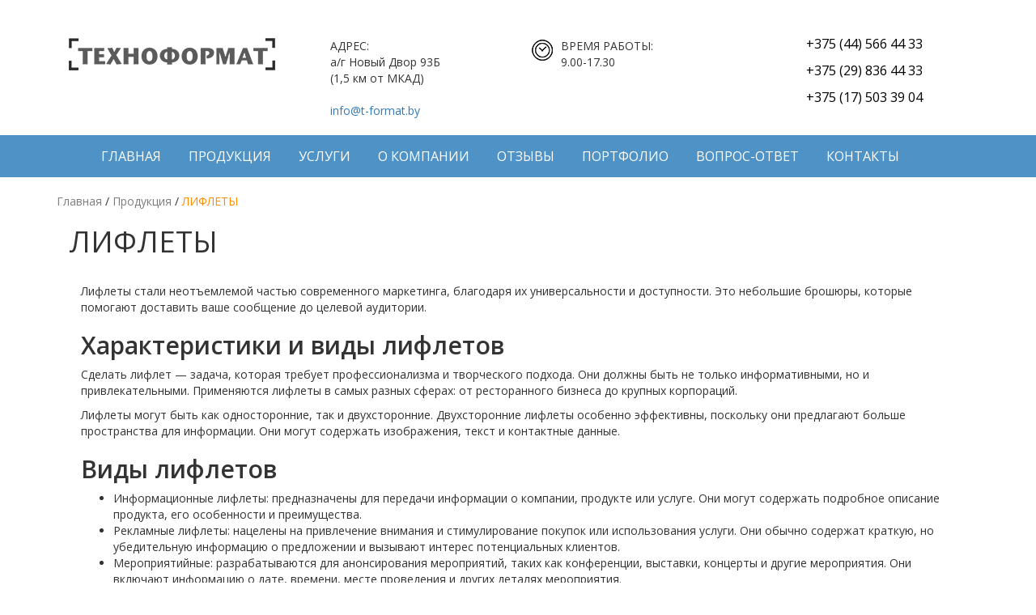

--- FILE ---
content_type: text/html; charset=UTF-8
request_url: https://t-format.by/liflety/
body_size: 10177
content:
<!DOCTYPE html>
<html lang="ru">
<head>
    <meta charset="utf-8">
<title>Лифлет — купить в Минске в типографии «Техноформат»</title>
    <link rel="SHORTCUT ICON" type="image/x-icon" href="https://t-format.by/wp-content/themes/t-format/favicon.ico">
    <meta http-equiv="X-UA-Compatible" content="IE=edge">
    <meta name="viewport" content="width=device-width, initial-scale=1">
	<meta name="robots" content="index, follow">
	<link href="https://t-format.by/wp-content/themes/t-format/style.css" rel="stylesheet">
	<link href='https://fonts.googleapis.com/css?family=Open+Sans:400,600&subset=latin,cyrillic' rel='stylesheet' type='text/css'>
	<script src="https://ajax.googleapis.com/ajax/libs/jquery/2.2.2/jquery.min.js"></script>
 	<meta name='robots' content='max-image-preview:large' />

<!-- This site is optimized with the Yoast SEO plugin v7.2 - https://yoast.com/wordpress/plugins/seo/ -->
<meta name="description" content="➤ Купить лифлет в типографии «Техноформат» в Минске по доступной цене. ⭐ Стоимость изготовления (сделать) лифлет двухсторонний. ✅ Любые виды печати. ✅ Высокое качество. ☎️ Заказ онлайн или по телефону: +375 44 566-44-33!"/>
<link rel="canonical" href="https://t-format.by/liflety/" />
<meta property="og:locale" content="ru_RU" />
<meta property="og:type" content="article" />
<meta property="og:title" content="Лифлет — купить в Минске в типографии «Техноформат»" />
<meta property="og:description" content="➤ Купить лифлет в типографии «Техноформат» в Минске по доступной цене. ⭐ Стоимость изготовления (сделать) лифлет двухсторонний. ✅ Любые виды печати. ✅ Высокое качество. ☎️ Заказ онлайн или по телефону: +375 44 566-44-33!" />
<meta property="og:url" content="https://t-format.by/liflety/" />
<meta property="og:site_name" content="t-format.by" />
<meta property="article:section" content="Продукция" />
<meta property="article:published_time" content="2025-04-15T14:47:00+03:00" />
<meta property="article:modified_time" content="2025-05-26T16:30:49+03:00" />
<meta property="og:updated_time" content="2025-05-26T16:30:49+03:00" />
<meta name="twitter:card" content="summary" />
<meta name="twitter:description" content="➤ Купить лифлет в типографии «Техноформат» в Минске по доступной цене. ⭐ Стоимость изготовления (сделать) лифлет двухсторонний. ✅ Любые виды печати. ✅ Высокое качество. ☎️ Заказ онлайн или по телефону: +375 44 566-44-33!" />
<meta name="twitter:title" content="Лифлет — купить в Минске в типографии «Техноформат»" />
<!-- / Yoast SEO plugin. -->

<link rel='dns-prefetch' href='//s.w.org' />
<link rel='stylesheet' id='wp-block-library-css'  href='https://t-format.by/wp-includes/css/dist/block-library/style.min.css' type='text/css' media='all' />
<link rel='stylesheet' id='flexslider-style-css'  href='https://t-format.by/wp-content/plugins/captain-slider/includes/css/flexslider.css' type='text/css' media='all' />
<link rel='stylesheet' id='contact-form-7-css'  href='https://t-format.by/wp-content/plugins/contact-form-7/includes/css/styles.css' type='text/css' media='all' />
<link rel='stylesheet' id='fancybox-css'  href='https://t-format.by/wp-content/plugins/w3dev-fancybox/fancybox/jquery.fancybox.min.css' type='text/css' media='all' />
<link rel='stylesheet' id='wp-pagenavi-css'  href='https://t-format.by/wp-content/plugins/wp-pagenavi/pagenavi-css.css' type='text/css' media='all' />
<link rel='stylesheet' id='cleaner-gallery-css'  href='https://t-format.by/wp-content/plugins/cleaner-gallery/css/gallery.min.css' type='text/css' media='all' />
<link rel='stylesheet' id='dashicons-css'  href='https://t-format.by/wp-includes/css/dashicons.min.css' type='text/css' media='all' />
<link rel='stylesheet' id='thickbox-css'  href='https://t-format.by/wp-includes/js/thickbox/thickbox.css' type='text/css' media='all' />
<!--n2css--><script type='text/javascript' src='https://t-format.by/wp-includes/js/jquery/jquery.min.js' id='jquery-core-js'></script>
<script type='text/javascript' src='https://t-format.by/wp-includes/js/jquery/jquery-migrate.min.js' id='jquery-migrate-js'></script>
<script type='text/javascript' src='https://t-format.by/wp-content/plugins/jquery-vertical-accordion-menu/js/jquery.hoverIntent.minified.js' id='jqueryhoverintent-js'></script>
<script type='text/javascript' src='https://t-format.by/wp-content/plugins/jquery-vertical-accordion-menu/js/jquery.cookie.js' id='jquerycookie-js'></script>
<script type='text/javascript' src='https://t-format.by/wp-content/plugins/jquery-vertical-accordion-menu/js/jquery.dcjqaccordion.2.9.js' id='dcjqaccordion-js'></script>
<script type='text/javascript' src='https://t-format.by/wp-content/plugins/captain-slider/includes/js/jquery.flexslider-min.js' id='flexslider-js'></script>
<script type='text/javascript' src='https://t-format.by/wp-content/plugins/captain-slider/includes/js/jquery.fitvids.js' id='fitvids-js'></script>
<script type='text/javascript' src='https://t-format.by/wp-content/themes/t-format/js/jquery.maskedinput.min.js' id='masked-input-js'></script>
		<script type="text/javascript">
		/* Slider Parameters */
		jQuery(window).load(function() {
			jQuery(".flexslider")
				.fitVids()
				.flexslider({
				animation: 'fade', // Specify sets like: 'fade' or 'slide'
				direction: 'vertical',
				slideshow: true,
				controlNav: false,
				directionNav: true,
				slideshowSpeed: 4000,
				animationSpeed: 600,
				useCSS: false,
				animationLoop: true,
				smoothHeight: true,
				//controlNav: "thumbnails"
			});
		});
		</script>
	<link rel='amphtml' href='https://t-format.by/liflety/amp/' />
<!-- Верификация домена для вебмастера на mail.ru - не удалять!!! -->
<meta name='wmail-verification' content='1c1d09c7afac18a4556bb327597031c4' />

<!-- Global site tag (gtag.js) - Google Analytics -->
<script async src="https://www.googletagmanager.com/gtag/js?id=UA-91625942-10"></script>
<script>
  window.dataLayer = window.dataLayer || [];
  function gtag(){dataLayer.push(arguments);}
  gtag('js', new Date());

  gtag('config', 'UA-91625942-10');
</script>
<meta name="p:domain_verify" content="b0e8c2d4bfceb3a49030411d3dc8fdce"/>
</head>
<body>
<div class="site">
	<!--head-->
	<div class="head">
		<div class="container hd">
			<div class="col-lg-3 col-md-3 col-sm-6 col-xs-12"><a class="logo" href="/"></a></div>
			<div class="col-lg-3 col-md-3 col-sm-6 col-xs-12">
<div class="hslog">
				<span>АДРЕС:</span><br />а/г Новый Двор 93Б <br >(1,5 км от МКАД)<br /> <br /> <a href="mailto:info@t-format.by">info@t-format.by</a>  
</div>
			</div>
			<div class="col-lg-3 col-md-3 col-sm-6 col-xs-12">
				<div class="htime">
					<span>Время работы:</span><br />9.00-17.30
				</div>
			</div>
			<div class="col-lg-3 col-md-3 col-sm-6 col-xs-12 header_phones">
				<div class="hphone"><br>
					<a href="tel:+375 (44) 566 44 33" class="ht">+375 (44) 566 44 33</a>
					<a href="tel:+375 (29) 836 44 33" class="ht">+375 (29) 836 44 33</a>
					<a href="tel:+375 (17) 503 39 04" class="ht">+375 (17) 503 39 04</a>
					<!-- <a href="#contact_form_pop" class="fancybox do_call zak " onclick="yaCounter38630725.reachGoal('zakazat_zvonok'); ga('send','event','Knopka','zakazat_zvonok'); return true;">Заказать звонок</a> -->
							<div style="display:none" class="fancybox-hidden" align="center">
							   	 <div id="contact_form_pop" style="width:100%" class="contact_form_pop formm" align="center">
							     <div role="form" class="wpcf7" id="wpcf7-f390-o1" lang="ru-RU" dir="ltr">
<div class="screen-reader-response"></div>
<form action="/liflety/#wpcf7-f390-o1" method="post" class="wpcf7-form" novalidate="novalidate">
<div style="display: none;">
<input type="hidden" name="_wpcf7" value="390" />
<input type="hidden" name="_wpcf7_version" value="5.0.1" />
<input type="hidden" name="_wpcf7_locale" value="ru_RU" />
<input type="hidden" name="_wpcf7_unit_tag" value="wpcf7-f390-o1" />
<input type="hidden" name="_wpcf7_container_post" value="0" />
</div>
<p><br><br />
<span class="wpcf7-form-control-wrap your-name"><input type="text" name="your-name" value="" size="40" class="wpcf7-form-control wpcf7-text" aria-invalid="false" placeholder="Ваше имя" /></span> </p>
<p><span class="wpcf7-form-control-wrap tel-174"><input type="tel" name="tel-174" value="" size="40" class="wpcf7-form-control wpcf7-text wpcf7-tel wpcf7-validates-as-required wpcf7-validates-as-tel tel" aria-required="true" aria-invalid="false" placeholder="+375(___)___-___-__" /></span></p>
<p align="center"><input type="submit" value="Отправить" class="wpcf7-form-control wpcf7-submit" /></p>
<div class="wpcf7-response-output wpcf7-display-none"></div></form></div>							    </div>
							    </div>
				</div>
			</div>
		</div>

			<div class="m_menu">
		<div class="container m_menu-inner">
			<a href="#" class="topmen spoiler">Меню</a>
			<div class="topa spoiler-body">
				<div class="menu-mainmenu-container"><ul id="menu-mainmenu" class="menu"><li id="menu-item-1055" class="menu-item menu-item-type-custom menu-item-object-custom menu-item-1055"><a href="/">Главная</a></li>
<li id="menu-item-33" class="menu-item menu-item-type-taxonomy menu-item-object-category current-post-ancestor current-menu-ancestor current-menu-parent current-post-parent menu-item-has-children menu-item-33"><a href="https://t-format.by/production/">Продукция</a>
<ul class="sub-menu">
	<li id="menu-item-481" class="menu-item menu-item-type-post_type menu-item-object-post menu-item-481"><a href="https://t-format.by/planingi/">Планинги</a></li>
	<li id="menu-item-485" class="menu-item menu-item-type-post_type menu-item-object-post menu-item-485"><a href="https://t-format.by/prezentery/">Презентеры</a></li>
	<li id="menu-item-488" class="menu-item menu-item-type-post_type menu-item-object-post menu-item-488"><a href="https://t-format.by/stoppery/">Стопперы</a></li>
	<li id="menu-item-491" class="menu-item menu-item-type-post_type menu-item-object-post menu-item-491"><a href="https://t-format.by/hengery/">Хенгеры</a></li>
	<li id="menu-item-492" class="menu-item menu-item-type-post_type menu-item-object-post menu-item-492"><a href="https://t-format.by/tsenniki/">Ценники</a></li>
	<li id="menu-item-498" class="menu-item menu-item-type-post_type menu-item-object-post menu-item-498"><a href="https://t-format.by/yarlyki/">Ярлыки</a></li>
	<li id="menu-item-495" class="menu-item menu-item-type-post_type menu-item-object-post menu-item-495"><a href="https://t-format.by/shelftokery/">Шелфтокеры</a></li>
	<li id="menu-item-2084" class="menu-item menu-item-type-post_type menu-item-object-post menu-item-2084"><a href="https://t-format.by/nekhengery/">Некхенгеры</a></li>
	<li id="menu-item-1328" class="menu-item menu-item-type-post_type menu-item-object-post menu-item-1328"><a href="https://t-format.by/perekidnye-kalendari/">Перекидные календари</a></li>
	<li id="menu-item-1317" class="menu-item menu-item-type-post_type menu-item-object-post menu-item-1317"><a href="https://t-format.by/magnity/">Магниты</a></li>
	<li id="menu-item-1291" class="menu-item menu-item-type-post_type menu-item-object-post menu-item-1291"><a href="https://t-format.by/birdekeli/">Бирдекели</a></li>
	<li id="menu-item-1096" class="menu-item menu-item-type-post_type menu-item-object-post menu-item-1096"><a href="https://t-format.by/sertifikaty/">Сертификаты</a></li>
	<li id="menu-item-1092" class="menu-item menu-item-type-post_type menu-item-object-post menu-item-1092"><a href="https://t-format.by/stikery/">Стикеры</a></li>
	<li id="menu-item-1086" class="menu-item menu-item-type-post_type menu-item-object-post menu-item-1086"><a href="https://t-format.by/bumazhnye-flazhki/">Бумажные флажки</a></li>
	<li id="menu-item-451" class="menu-item menu-item-type-post_type menu-item-object-post menu-item-451"><a href="https://t-format.by/bloki-dlya-zapisi/">Блоки для записей</a></li>
	<li id="menu-item-452" class="menu-item menu-item-type-post_type menu-item-object-post menu-item-452"><a href="https://t-format.by/bloknoty/">Блокноты</a></li>
	<li id="menu-item-453" class="menu-item menu-item-type-post_type menu-item-object-post menu-item-453"><a href="https://t-format.by/broshyury/">Брошюры</a></li>
	<li id="menu-item-3731" class="menu-item menu-item-type-post_type menu-item-object-post menu-item-3731"><a href="https://t-format.by/kalendari-domiki/">Календари-домики</a></li>
	<li id="menu-item-3732" class="menu-item menu-item-type-post_type menu-item-object-post menu-item-3732"><a href="https://t-format.by/kvartalnye-kalendari/">Квартальные календари</a></li>
	<li id="menu-item-3407" class="menu-item menu-item-type-post_type menu-item-object-post menu-item-3407"><a href="https://t-format.by/menyu/">Меню</a></li>
	<li id="menu-item-4357" class="menu-item menu-item-type-post_type menu-item-object-post menu-item-4357"><a href="https://t-format.by/priglasheniya-na-zakaz/">Пригласительные</a></li>
	<li id="menu-item-2239" class="menu-item menu-item-type-post_type menu-item-object-post menu-item-2239"><a href="https://t-format.by/afishi/">Афиши</a></li>
	<li id="menu-item-2229" class="menu-item menu-item-type-post_type menu-item-object-post menu-item-2229"><a href="https://t-format.by/flaery/">Флаеры</a></li>
	<li id="menu-item-2083" class="menu-item menu-item-type-post_type menu-item-object-post menu-item-2083"><a href="https://t-format.by/korobki-dlya-lekarstv/">Коробки для лекарств</a></li>
	<li id="menu-item-2086" class="menu-item menu-item-type-post_type menu-item-object-post menu-item-2086"><a href="https://t-format.by/upakovka-dlya-pishhevyh-produktov/">Упаковка для пищевых продуктов</a></li>
	<li id="menu-item-2080" class="menu-item menu-item-type-post_type menu-item-object-post menu-item-2080"><a href="https://t-format.by/bumazhnye-pakety-s-logo/">Бумажные пакеты с логотипом</a></li>
	<li id="menu-item-2082" class="menu-item menu-item-type-post_type menu-item-object-post menu-item-2082"><a href="https://t-format.by/kartonnye-korobki/">Картонные коробки</a></li>
	<li id="menu-item-454" class="menu-item menu-item-type-post_type menu-item-object-post menu-item-454"><a href="https://t-format.by/buklety/">Буклеты</a></li>
	<li id="menu-item-455" class="menu-item menu-item-type-post_type menu-item-object-post menu-item-455"><a href="https://t-format.by/vizitki/">Визитки</a></li>
	<li id="menu-item-457" class="menu-item menu-item-type-post_type menu-item-object-post menu-item-457"><a href="https://t-format.by/voblery/">Воблеры</a></li>
	<li id="menu-item-460" class="menu-item menu-item-type-post_type menu-item-object-post menu-item-460"><a href="https://t-format.by/gramoty-i-diplomy/">Грамоты и дипломы</a></li>
	<li id="menu-item-464" class="menu-item menu-item-type-post_type menu-item-object-post menu-item-464"><a href="https://t-format.by/katalogi/">Каталоги</a></li>
	<li id="menu-item-466" class="menu-item menu-item-type-post_type menu-item-object-post menu-item-466"><a href="https://t-format.by/konverty/">Конверты</a></li>
	<li id="menu-item-469" class="menu-item menu-item-type-post_type menu-item-object-post menu-item-469"><a href="https://t-format.by/listovki-i-flaery/">Листовки</a></li>
	<li id="menu-item-476" class="menu-item menu-item-type-post_type menu-item-object-post menu-item-476"><a href="https://t-format.by/otkrytki/">Открытки</a></li>
	<li id="menu-item-478" class="menu-item menu-item-type-post_type menu-item-object-post menu-item-478"><a href="https://t-format.by/pakety/">Фирменные пакеты</a></li>
	<li id="menu-item-479" class="menu-item menu-item-type-post_type menu-item-object-post menu-item-479"><a href="https://t-format.by/papki/">Папки</a></li>
	<li id="menu-item-480" class="menu-item menu-item-type-post_type menu-item-object-post menu-item-480"><a href="https://t-format.by/plakaty/">Плакаты</a></li>
	<li id="menu-item-3703" class="menu-item menu-item-type-taxonomy menu-item-object-category menu-item-3703"><a href="https://t-format.by/production/kalendari/">Календари</a></li>
	<li id="menu-item-3704" class="menu-item menu-item-type-taxonomy menu-item-object-category menu-item-3704"><a href="https://t-format.by/production/nakleyki/">Наклейки</a></li>
	<li id="menu-item-1797" class="menu-item menu-item-type-taxonomy menu-item-object-category menu-item-1797"><a href="https://t-format.by/production/upakovka/">Упаковка</a></li>
	<li id="menu-item-3705" class="menu-item menu-item-type-taxonomy menu-item-object-category menu-item-3705"><a href="https://t-format.by/production/etiketki/">Этикетки</a></li>
	<li id="menu-item-4028" class="menu-item menu-item-type-post_type menu-item-object-post current-menu-item menu-item-4028"><a href="https://t-format.by/liflety/" aria-current="page">Лифлеты</a></li>
	<li id="menu-item-3951" class="menu-item menu-item-type-post_type menu-item-object-post menu-item-3951"><a href="https://t-format.by/kupony/">Купоны</a></li>
	<li id="menu-item-3741" class="menu-item menu-item-type-post_type menu-item-object-post menu-item-3741"><a href="https://t-format.by/etiketki-dlya-shokolada/">Этикетки для шоколада</a></li>
	<li id="menu-item-3742" class="menu-item menu-item-type-post_type menu-item-object-post menu-item-3742"><a href="https://t-format.by/etiketki-dlya-butylok/">Этикетки для бутылок</a></li>
	<li id="menu-item-3729" class="menu-item menu-item-type-post_type menu-item-object-post menu-item-3729"><a href="https://t-format.by/kalendar-3-v-1/">Календарь 3 в 1</a></li>
	<li id="menu-item-3730" class="menu-item menu-item-type-post_type menu-item-object-post menu-item-3730"><a href="https://t-format.by/karmannye-kalendari/">Карманные календари</a></li>
</ul>
</li>
<li id="menu-item-726" class="menu-item menu-item-type-taxonomy menu-item-object-category menu-item-has-children menu-item-726"><a href="https://t-format.by/uslugi/">Услуги</a>
<ul class="sub-menu">
	<li id="menu-item-3956" class="menu-item menu-item-type-post_type menu-item-object-post menu-item-3956"><a href="https://t-format.by/cherno-belaya-pechat/">Черно-белая печать</a></li>
	<li id="menu-item-3957" class="menu-item menu-item-type-post_type menu-item-object-post menu-item-3957"><a href="https://t-format.by/tsvetnaya-pechat/">Цветная печать</a></li>
	<li id="menu-item-3960" class="menu-item menu-item-type-post_type menu-item-object-post menu-item-3960"><a href="https://t-format.by/faltsovka/">Фальцовка</a></li>
	<li id="menu-item-3893" class="menu-item menu-item-type-post_type menu-item-object-post menu-item-3893"><a href="https://t-format.by/pechat-na-kraftovoj-bumage/">Печать на крафтовой бумаге</a></li>
	<li id="menu-item-3818" class="menu-item menu-item-type-post_type menu-item-object-post menu-item-3818"><a href="https://t-format.by/pechat-na-kalke/">Печать на кальке</a></li>
	<li id="menu-item-3820" class="menu-item menu-item-type-post_type menu-item-object-post menu-item-3820"><a href="https://t-format.by/pechat-na-bumage/">Печать на бумаге</a></li>
	<li id="menu-item-3825" class="menu-item menu-item-type-post_type menu-item-object-post menu-item-3825"><a href="https://t-format.by/perforatsiya/">Перфорация</a></li>
	<li id="menu-item-3827" class="menu-item menu-item-type-post_type menu-item-object-post menu-item-3827"><a href="https://t-format.by/bigovka/">Биговка</a></li>
	<li id="menu-item-1083" class="menu-item menu-item-type-post_type menu-item-object-post menu-item-1083"><a href="https://t-format.by/plotternaya-rezka/">Плоттерная резка</a></li>
	<li id="menu-item-353" class="menu-item menu-item-type-post_type menu-item-object-post menu-item-353"><a href="https://t-format.by/ofsetnaya-pechat/">Офсетная печать</a></li>
	<li id="menu-item-352" class="menu-item menu-item-type-post_type menu-item-object-post menu-item-352"><a href="https://t-format.by/tsifrovaya-pechat/">Цифровая печать</a></li>
	<li id="menu-item-351" class="menu-item menu-item-type-post_type menu-item-object-post menu-item-351"><a href="https://t-format.by/shirokoformatnaya-pechat/">Широкоформатная печать</a></li>
	<li id="menu-item-458" class="menu-item menu-item-type-post_type menu-item-object-post menu-item-458"><a href="https://t-format.by/vyborochnoe-i-sploshnoe-uf-lakirovanie/">Выборочное и сплошное УФ-лакирование</a></li>
	<li id="menu-item-1894" class="menu-item menu-item-type-post_type menu-item-object-post menu-item-1894"><a href="https://t-format.by/nanesenie-skretch-polosy/">Нанесение скретч-полосы</a></li>
	<li id="menu-item-468" class="menu-item menu-item-type-post_type menu-item-object-post menu-item-468"><a href="https://t-format.by/laminirovanie/">Ламинирование</a></li>
	<li id="menu-item-465" class="menu-item menu-item-type-post_type menu-item-object-post menu-item-465"><a href="https://t-format.by/kashirovanie/">Каширование</a></li>
	<li id="menu-item-494" class="menu-item menu-item-type-post_type menu-item-object-post menu-item-494"><a href="https://t-format.by/shelkografiya/">Шелкография</a></li>
	<li id="menu-item-459" class="menu-item menu-item-type-post_type menu-item-object-post menu-item-459"><a href="https://t-format.by/vysechka/">Высечка (вырубка)</a></li>
	<li id="menu-item-486" class="menu-item menu-item-type-post_type menu-item-object-post menu-item-486"><a href="https://t-format.by/sborka-bumazhnyh-paketov/">Сборка бумажных пакетов</a></li>
	<li id="menu-item-487" class="menu-item menu-item-type-post_type menu-item-object-post menu-item-487"><a href="https://t-format.by/skruglenie-uglov/">Скругление углов</a></li>
</ul>
</li>
<li id="menu-item-146" class="menu-item menu-item-type-post_type menu-item-object-page menu-item-146"><a href="https://t-format.by/o-kompanii/">О компании</a></li>
<li id="menu-item-107" class="menu-item menu-item-type-taxonomy menu-item-object-category menu-item-107"><a href="https://t-format.by/otziv/">Отзывы</a></li>
<li id="menu-item-1031" class="menu-item menu-item-type-post_type menu-item-object-page menu-item-1031"><a href="https://t-format.by/portfolio/">ПОРТФОЛИО</a></li>
<li id="menu-item-1258" class="menu-item menu-item-type-post_type menu-item-object-page menu-item-1258"><a href="https://t-format.by/vopros-otvet/">Вопрос-ответ</a></li>
<li id="menu-item-467" class="menu-item menu-item-type-post_type menu-item-object-post menu-item-467"><a href="https://t-format.by/kontakty/">Контакты</a></li>
</ul></div>				
			</div>	
	</div>

   </div>
</div>
	<div class='col-lg-12 col-md-12 col-sm-12 col-xs-12 main_content'>	
<div class="container">

 <div class="breadcrumbs" xmlns:v="http://rdf.data-vocabulary.org/#"><a href="https://t-format.by/" rel="v:url" property="v:title">Главная</a> <span class="separator"> / </span> <span typeof="v:Breadcrumb"><a rel="v:url" property="v:title" href="https://t-format.by/production/">Продукция</a></span> <span class="separator"> / </span> <span class="current">Лифлеты</span></div><!-- .breadcrumbs -->
<div class="col-lg-12 col-md-12 col-sm-12 col-xs-12 rightblock">




	 

			 
 

			<div class="name"><h1>Лифлеты</h1></div>

			<div class="col-lg-12 col-md-12 col-sm-12 col-xs-12">


					</div>



				<div class="col-lg-5 col-md-5 col-sm-12 col-xs-12 tovhr">

				<!--	<p><span>Материал: </span></p>

					<p class="tm30"><span>Цвет: </span></p>

					<p class="tm60"><span>Описание: </span><br>

					</p> -->

					<div class="prise"><span> руб.</span>

						<a href="#contact_form_pop1" class="fancybox do_call zak ">Заказать</a>

							<div style="display:none" class="fancybox-hidden">

							   	 <div id="contact_form_pop1" style="width:100%" class="contact_form_pop formm">

							     <div role="form" class="wpcf7" id="wpcf7-f394-o2" lang="ru-RU" dir="ltr">
<div class="screen-reader-response"></div>
<form action="/liflety/#wpcf7-f394-o2" method="post" class="wpcf7-form" enctype="multipart/form-data" novalidate="novalidate">
<div style="display: none;">
<input type="hidden" name="_wpcf7" value="394" />
<input type="hidden" name="_wpcf7_version" value="5.0.1" />
<input type="hidden" name="_wpcf7_locale" value="ru_RU" />
<input type="hidden" name="_wpcf7_unit_tag" value="wpcf7-f394-o2" />
<input type="hidden" name="_wpcf7_container_post" value="0" />
</div>
<p><span class="wpcf7-form-control-wrap your-name"><input type="text" name="your-name" value="" size="40" class="wpcf7-form-control wpcf7-text" aria-invalid="false" placeholder="Ваше имя" /></span> </p>
<p><span class="wpcf7-form-control-wrap tel-174"><input type="tel" name="tel-174" value="" size="40" class="wpcf7-form-control wpcf7-text wpcf7-tel wpcf7-validates-as-tel tel" aria-invalid="false" placeholder="+375(___)___-___-__" /></span></p>
<p><span class="wpcf7-form-control-wrap file-283"><input type="file" name="file-283" size="40" class="wpcf7-form-control wpcf7-file" accept=".jpg,.jpeg,.png,.gif,.pdf,.doc,.docx,.ppt,.pptx,.odt,.avi,.ogg,.m4a,.mov,.mp3,.mp4,.mpg,.wav,.wmv" aria-invalid="false" /></span></p>
<p><span class="wpcf7-form-control-wrap your-message"><textarea name="your-message" cols="40" rows="10" class="wpcf7-form-control wpcf7-textarea" aria-invalid="false" placeholder="Ваше сообщение"></textarea></span></p>
<p><input type="submit" value="Отправить" class="wpcf7-form-control wpcf7-submit" /></p>
<div class="wpcf7-response-output wpcf7-display-none"></div></form></div>
							    </div>

							    </div>

					</div>

				</div>

				<div class="tovtext">

					<p><span style="font-weight: 400;">Лифлеты стали неотъемлемой частью современного маркетинга, благодаря их универсальности и доступности. Это небольшие брошюры, которые помогают доставить ваше сообщение до целевой аудитории.</span></p>
<h2><b>Характеристики и виды лифлетов</b></h2>
<p><span style="font-weight: 400;">Сделать лифлет &#8212; задача, которая требует профессионализма и творческого подхода. Они должны быть не только информативными, но и привлекательными. Применяются лифлеты в самых разных сферах: от ресторанного бизнеса до крупных корпораций.</span></p>
<p><span style="font-weight: 400;">Лифлеты могут быть как односторонние, так и двухсторонние. Двухсторонние лифлеты особенно эффективны, поскольку они предлагают больше пространства для информации. Они могут содержать изображения, текст и контактные данные.</span></p>
<h2><b>Виды лифлетов</b></h2>
<ul>
<li style="font-weight: 400;" aria-level="1"><span style="font-weight: 400;">Информационные лифлеты: предназначены для передачи информации о компании, продукте или услуге. Они могут содержать подробное описание продукта, его особенности и преимущества.</span></li>
<li style="font-weight: 400;" aria-level="1"><span style="font-weight: 400;">Рекламные лифлеты: нацелены на привлечение внимания и стимулирование покупок или использования услуги. Они обычно содержат краткую, но убедительную информацию о предложении и вызывают интерес потенциальных клиентов.</span></li>
<li style="font-weight: 400;" aria-level="1"><span style="font-weight: 400;">Мероприятийные: разрабатываются для анонсирования мероприятий, таких как конференции, выставки, концерты и другие мероприятия. Они включают информацию о дате, времени, месте проведения и других деталях мероприятия.</span></li>
</ul>
<h2><b>Преимущества заказа лифлета в «Техноформат»</b></h2>
<p><span style="font-weight: 400;">Обратившись в типографию «Техноформат», вы получаете следующие преимущества:</span></p>
<ul>
<li style="font-weight: 400;" aria-level="1"><span style="font-weight: 400;">Использование современного оборудования для печати.</span></li>
<li style="font-weight: 400;" aria-level="1"><span style="font-weight: 400;">Гарантия высокого качества печати.</span></li>
<li style="font-weight: 400;" aria-level="1"><span style="font-weight: 400;">Специалисты, готовые помочь в оформлении и дизайне.</span></li>
<li style="font-weight: 400;" aria-level="1"><span style="font-weight: 400;">Кратчайшие сроки изготовления.</span></li>
</ul>
<p><span style="font-weight: 400;">В типографии «Техноформат» можно не только сделать лифлет, но и воспользоваться другими услугами, включая печать визиток, <a href="https://t-format.by/katalogi/">изготовление каталогов</a> и <a href="https://t-format.by/buklety/">буклетов</a>, <a href="https://t-format.by/afishi/">афиш</a> и многое другое. Мы готовы предложить комплексное решение для вашего бизнеса, заботясь о каждом клиенте и воплощая самые смелые идеи в жизнь.</span></p>

					
				</div></div>

	


</div>

<div class="appendix"></div>

 

<div class="footer_wrapper">

		

			<div class="feed"> 

				<div class="container">

					<div class="fname">

						<p class="p_h3">Нужна консультация?</p>

						<p>Отправьте заявку и мы Вам перезвоним в течение 5 минут</p>

					</div>

			<div role="form" class="wpcf7" id="wpcf7-f391-o3" lang="ru-RU" dir="ltr">
<div class="screen-reader-response"></div>
<form action="/liflety/#wpcf7-f391-o3" method="post" class="wpcf7-form" novalidate="novalidate">
<div style="display: none;">
<input type="hidden" name="_wpcf7" value="391" />
<input type="hidden" name="_wpcf7_version" value="5.0.1" />
<input type="hidden" name="_wpcf7_locale" value="ru_RU" />
<input type="hidden" name="_wpcf7_unit_tag" value="wpcf7-f391-o3" />
<input type="hidden" name="_wpcf7_container_post" value="0" />
</div>
<div class="form-zakaz">
<div class="col-lg-4 col-md-4 col-sm-4 col-xs-12">
<p>	<span class="wpcf7-form-control-wrap your-name"><input type="text" name="your-name" value="" size="40" class="wpcf7-form-control wpcf7-text" aria-invalid="false" placeholder="Ваше имя" /></span>
		</p></div>
<div class="col-lg-4 col-md-4 col-sm-4 col-xs-12">
<p>	<span class="wpcf7-form-control-wrap tel-174"><input type="tel" name="tel-174" value="" size="40" class="wpcf7-form-control wpcf7-text wpcf7-tel wpcf7-validates-as-required wpcf7-validates-as-tel tel" aria-required="true" aria-invalid="false" placeholder="+375(__)___-__-__" /></span>
			</p></div>
<div class="col-lg-4 col-md-4 col-sm-4 col-xs-12 send" style="color: #4f92c5; font-weight: bold;">
	<input type="submit" value="Отправить" class="wpcf7-form-control wpcf7-submit" />
			</div>
</p></div>
<div class="wpcf7-response-output wpcf7-display-none"></div></form></div>


					

				</div>

			</div>

			<!--footer-->

		<div class="footer">

			<div class="container">

				<div class="col-lg-7 col-md-7 col-sm-12 col-xs-12">

					<div class="fmenu">

						<a href="/production/">Продукция</a>

						<a href="/uslugi/">Услуги</a>

						<a href="/o-kompanii/">О компании</a>

						<a href="/news/">Новости</a>

						<a href="/otziv/">Отзывы</a>

						<a href="/kontakty/">Контакты</a>

					</div>

				</div>

				<div class="col-lg-5 col-md-5 col-sm-12 col-xs-12">

					<div class="ftel right">

						<a href="tel:+375 (44) 566 44 33">+375 (44) 566 44 33</a>

						<a href="tel:+375 (29) 836 44 33">+375 (29) 836 44 33</a><br><br>

					Продвижение сайта: <a href="https://www.qmedia.by/prodvizhenie_sajtov.html" target="_blank">Qmedia</a><br>
<script src="https://yastatic.net/share2/share.js"></script>
<div class="ya-share2" data-curtain data-shape="round" data-services="messenger,vkontakte,facebook,odnoklassniki"></div>
					
					<!-- Yandex.Metrika informer -->
					<!--<a href="https://metrika.yandex.by/stat/?id=38630725&amp;from=informer"
					target="_blank" rel="nofollow"><img src="https://informer.yandex.ru/informer/38630725/3_1_FFFFFFFF_EFEFEFFF_0_pageviews"
					style="width:88px; height:31px; border:0;" alt="Яндекс.Метрика" title="Яндекс.Метрика: данные за сегодня (просмотры, визиты и уникальные посетители)" class="ym-advanced-informer" data-cid="38630725" data-lang="ru" /></a>-->
					<!-- /Yandex.Metrika informer -->
						
						
						

					</div>



				</div>

		 		<div class="col-lg-6 col-md-6 col-sm-12 col-xs-12">

					<div class="copyr">

					Copyright 2020 «Техноформат» Республика Беларусь, а/г Новый Двор 93Б <p> (1,5 км от МКАД)</p><br>
					

					

					</div>

				</div>

				

			</div>

		</div>

	</div>

		</div>



<!-- </div> footer_wrapper -->


<script type="text/javascript">

jQuery( function($){

$(".data").mask("99/99/9999");

$(".tel").mask("+375 (99)999-99-99");

$(".cpf").mask("999.999.999-99");

$(".cnpj").mask("99.999.999/9999-99");

});

</script>

<script type='text/javascript' id='contact-form-7-js-extra'>
/* <![CDATA[ */
var wpcf7 = {"apiSettings":{"root":"https:\/\/t-format.by\/wp-json\/contact-form-7\/v1","namespace":"contact-form-7\/v1"},"recaptcha":{"messages":{"empty":"\u041f\u043e\u0436\u0430\u043b\u0443\u0439\u0441\u0442\u0430, \u043f\u043e\u0434\u0442\u0432\u0435\u0440\u0434\u0438\u0442\u0435, \u0447\u0442\u043e \u0432\u044b \u043d\u0435 \u0440\u043e\u0431\u043e\u0442."}}};
/* ]]> */
</script>
<script type='text/javascript' src='https://t-format.by/wp-content/plugins/contact-form-7/includes/js/scripts.js' id='contact-form-7-js'></script>
<script type='text/javascript' src='https://t-format.by/wp-content/plugins/w3dev-fancybox/fancybox/jquery.fancybox.min.js' id='fancybox-js'></script>
<script type='text/javascript' id='thickbox-js-extra'>
/* <![CDATA[ */
var thickboxL10n = {"next":"\u0414\u0430\u043b\u0435\u0435 \u2192","prev":"\u2190 \u041d\u0430\u0437\u0430\u0434","image":"\u0418\u0437\u043e\u0431\u0440\u0430\u0436\u0435\u043d\u0438\u0435","of":"\u0438\u0437","close":"\u0417\u0430\u043a\u0440\u044b\u0442\u044c","noiframes":"\u042d\u0442\u0430 \u0444\u0443\u043d\u043a\u0446\u0438\u044f \u0442\u0440\u0435\u0431\u0443\u0435\u0442 \u043f\u043e\u0434\u0434\u0435\u0440\u0436\u043a\u0438 \u043f\u043b\u0430\u0432\u0430\u044e\u0449\u0438\u0445 \u0444\u0440\u0435\u0439\u043c\u043e\u0432. \u0423 \u0432\u0430\u0441 \u043e\u0442\u043a\u043b\u044e\u0447\u0435\u043d\u044b \u0442\u0435\u0433\u0438 iframe, \u043b\u0438\u0431\u043e \u0432\u0430\u0448 \u0431\u0440\u0430\u0443\u0437\u0435\u0440 \u0438\u0445 \u043d\u0435 \u043f\u043e\u0434\u0434\u0435\u0440\u0436\u0438\u0432\u0430\u0435\u0442.","loadingAnimation":"https:\/\/t-format.by\/wp-includes\/js\/thickbox\/loadingAnimation.gif"};
/* ]]> */
</script>
<script type='text/javascript' src='https://t-format.by/wp-includes/js/thickbox/thickbox.js' id='thickbox-js'></script>

<!-- fancyBox 3 for Wordpress -->
<script type="text/javascript">
jQuery(function(){

	var images 	= jQuery('a').filter( function() { return /\.(jpe?g|png|gif|bmp)$/i.test(jQuery(this).attr('href')) });
	var gallery = jQuery('.gallery-item a').filter( function() { return /\.(jpe?g|png|gif|bmp)$/i.test(jQuery(this).attr('href')) });
	var inline 	= jQuery('a[href^="#"]:not([href="#"])');

	
			gallery.each(function(){
			var title = jQuery(this).children("img").attr("title");
			var caption = jQuery(this).children("img").attr("alt");
			jQuery(this).attr("data-fancybox", "gallery").attr("title",title).attr('data-caption',caption);
		});
	
	

	/*jQuery("[data-fancybox]").fancybox({
		'loop': true,
		'margin': [44, 0],
		'gutter': 50,
		'keyboard': false,
		'arrows': true,
		'infobar': true,
		'toolbar': true,
		'buttons': ["slideShow", "fullScreen", "close"],
		'idleTime': 4,
		'protect': true,
		'modal': true,
		'animationEffect': "zoom",
		'animationDuration': 350,
		'transitionEffect': "fade",
		'transitionDuration': 350,
					});*/

});

</script>

<!-- END fancyBox 3 for Wordpress -->


<div itemscope itemtype="http://schema.org/Organization" style="display: none;" >
    <div itemprop="name">Техноформат</div>
    <div itemprop="address" itemscope itemtype="http://schema.org/PostalAddress">
    <div itemprop="postalCode">220037</div> <div itemprop="addressCountry">Беларусь</div>
    <div itemprop="addressLocality">Минский район</div>
    <div itemprop="streetAddress">а/г Новый Двор 93Б</div>
    </div>
    <div> <span itemprop="telephone">+375 44566-44-33</span> , <span itemprop="telephone">+375 29836-44-33</span> </div>
    <div> <a itemprop="email" href="mailto:info@t-format.by">info@t-format.by</a> </div>
    <div> <a href="https://t-format.by" itemprop="url">t-format.by</a>; </div>
    <div> <div itemscope itemtype="http://schema.org/ImageObject" itemprop="logo" > <img src="https://t-format.by/wp-content/themes/t-format/img/logo.png" itemprop="contentUrl" alt="Типография Техноформат" /> </div> </div>
</div>

	<link href="https://t-format.by/wp-content/themes/t-format/css/animate.css" rel="stylesheet">

	<link href="https://t-format.by/wp-content/themes/t-format/css/bootstrap.css" rel="stylesheet">

	<link href="https://t-format.by/wp-content/themes/t-format/css/responsive.css" rel="stylesheet">

	<script type="text/javascript" src="https://t-format.by/wp-content/themes/t-format/js/bootstrap.js"></script>

	<script type="text/javascript" src="https://t-format.by/wp-content/themes/t-format/js/spoiler.js"></script>

	<script type="text/javascript" src="https://t-format.by/wp-content/themes/t-format/js/wow.min.js"></script>

	<script type="text/javascript" src="https://t-format.by/wp-content/themes/t-format/js/mask.js"></script>




<!-- Yandex.Metrika counter -->
<script type="text/javascript" >
   (function(m,e,t,r,i,k,a){m[i]=m[i]||function(){(m[i].a=m[i].a||[]).push(arguments)};
   m[i].l=1*new Date();k=e.createElement(t),a=e.getElementsByTagName(t)[0],k.async=1,k.src=r,a.parentNode.insertBefore(k,a)})
   (window, document, "script", "https://mc.yandex.ru/metrika/tag.js", "ym");

   ym(38630725, "init", {
        clickmap:true,
        trackLinks:true,
        accurateTrackBounce:true,
        webvisor:true
   });
</script>
<noscript><div><img src="https://mc.yandex.ru/watch/38630725" style="position:absolute; left:-9999px;" alt="" /></div></noscript>
<!-- /Yandex.Metrika counter -->

<script>

  (function(i,s,o,g,r,a,m){i['GoogleAnalyticsObject']=r;i[r]=i[r]||function(){

  (i[r].q=i[r].q||[]).push(arguments)},i[r].l=1*new Date();a=s.createElement(o),

  m=s.getElementsByTagName(o)[0];a.async=1;a.src=g;m.parentNode.insertBefore(a,m)

  })(window,document,'script','https://www.google-analytics.com/analytics.js','ga');



  ga('create', 'UA-81222110-1', 'auto');

  ga('send', 'pageview');



</script>

<script type="application/ld+json"> 
{    "@context":"http://schema.org",    "@type":"Product",    "name":"t-format.by",    "aggregateRating": 
{     "@type": "AggregateRating",     "ratingValue": "5",     "ratingCount": "15"    },    "offers": 
{      "@type":"AggregateOffer",      "lowPrice":"10",      "highPrice": "",      "offerCount":"22",      
"availability": 
"http://schema.org/InStock",      "priceCurrency":"BYN"     } } 
</script>


</body>



</html>

--- FILE ---
content_type: text/css
request_url: https://t-format.by/wp-content/themes/t-format/style.css
body_size: 5332
content:


.alignnone{display:block;margin:10px 0}

.alignright{float:right;margin:10px 0 10px 30px}

.aligncenter{display:block;margin:10px auto}

.alignleft{float:left;margin:10px 30px 10px 0}

a,a:hover,a:active{outline:none;text-decoration:none}

input,input:hover,input:active{outline:none;text-decoration:none}

input{box-sizing:border-box;}

img{max-width:100%;}

@font-face{font-family:"OpenSansSemiBold";src:url("../fonts/OpenSansSemiBold/OpenSansSemiBold.eot");src:url("../fonts/OpenSansSemiBold/OpenSansSemiBold.eot?#iefix")format("embedded-opentype"),

url("../fonts/OpenSansSemiBold/OpenSansSemiBold.woff") format("woff"),

url("../fonts/OpenSansSemiBold/OpenSansSemiBold.ttf") format("truetype");font-style:normal;font-weight:normal;}

@font-face{font-family:"OpenSansRegular";src:url("../fonts/OpenSansRegular/OpenSansRegular.eot");src:url("../fonts/OpenSansRegular/OpenSansRegular.eot?#iefix")format("embedded-opentype"),

url("../fonts/OpenSansRegular/OpenSansRegular.woff") format("woff"),

url("../fonts/OpenSansRegular/OpenSansRegular.ttf") format("truetype");font-style:normal;font-weight:normal;}

html{padding:0;margin:0;height:100%;box-sizing:border-box;}

body{padding:0;margin:0;font-family:'Open Sans';height:100%;font-weight:600px;box-sizing:border-box;}

.site{min-height:100%;}

.main_content{padding:0!important;max-height:292px !important;}

.footer_wrapper{height:400px;margin-top:-400px;}

.appendix{height:400px;clear:both;}

.flex-control-nav{}

.flexslider{overflow:hidden;max-height:292px !important;}

.flexslider img{max-height:292px !important;}

@media screen and (max-width:1200px){.flexslider{max-height:240px !important;}

.flexslider img{max-height:240px !important;}

.cats_box1{width:16% !important;}
.cats_box2{width:16% !important;}

.title a{font-size:13px !important;}

}

@media screen and (max-width:992px){.flexslider{max-height:183px !important;}

.flexslider img{max-height:183px !important;}

}

@media screen and (max-width:640px){.flexslider{max-height:160px !important;}

.flexslider img{max-height:160px !important;}

.cats_box1{width:20% !important;}
.cats_box2{width:20% !important;}

}

@media screen and (max-width:480px){.flexslider{max-height:115px !important;}

.flexslider img{max-height:115px !important;}

.title a{font-size:12px !important;}

}

@media screen and (max-width:430px){.cats_box1{width:25% !important;}
}
@media screen and (max-width:430px){.cats_box2{width:25% !important;}
}

p.flex-caption{display:none !important;}

.w2{width:50%;float:left;position:relative;}

.w3{width:33.33333333%;float:left;position:relative;}

.left{float:left;}

.right{float:right;}

.clear{clear:both;}

.head{width:100%;padding:27px 0 0;font-family:'Open Sans';}

.hd{padding:0 0 20px;font-size:0;}

.logo{background:url(img/logo.png) no-repeat;background-position:0 0;height:70px;margin-top:20px;width:100%;display:block;background-size:contain;}

.hslog{font-size:14px;margin-top:20px;padding-left:38px;}

@media (max-width:768px){.hslog{padding:0px;}

}

.htime{background:url(img/time.png) no-repeat;padding-left:38px;font-size:14px;margin-right:-38px;margin-top:20px;}

.htime span{text-transform:uppercase;}

.hphone{font-size:16px;line-height:18px;font-family:'Open Sans';}

.ht{display:block;color:#000;text-align:center;text-decoration:none;margin-bottom:15px;}

.hphone a{text-decoration:none!important;transition:color .5s;}

.hphone a:hover:not(:last-child){color:orange;transition:color .5s;}

.zak{background:#35C23B url(img/btn/tel.png) no-repeat;display:block;padding:5px 5px 5px 30px;margin:0 auto;color:#fff;text-decoration:none;text-align:center;width:70%;border-radius:6px;text-transform:uppercase;font-size:14px;font-family:'Open Sans';font-weight:600;opacity:.8;}

.zak:hover{color:#fff !important;text-decoration:none;opacity:1;}

.m_menu{clear:both;background:#4f92c5;}

.menu-block{display:inline-block;}

.search{margin-right:104px;}

.topa{float:left;}

#dc_jqaccordion_widget-3-item .menu{padding-left:0 !important;}

.menu{margin-bottom:0;}

.widget_search{float:right;}

.menu li{display:inline-block;}

.raz .menu li{display:block;border:1px solid #000;border-bottom:0;}

.raz .menu li:last-child{border-bottom:1px solid #000;}

.menu li a{color:#fff;font-size:16px;padding:15px;display:inline-block;text-decoration:none;font-family:'Open Sans';text-transform:uppercase;transition:color .5s;}

.raz .menu li a{font-size:12px;}

.menu li:not(.current-menu-item) a:hover{text-decoration:none;color:#c9c9c9!important;transition:color .5s;}

.current-menu-item{color:#36c7b8;text-transform:uppercase;font-size:16px;display:inline-block;font-family:'Open Sans';background-color:#87CEEB;}

.menu li.current-menu-item a:hover{color:#fff;}

.topa .active{color:#36c7b8;}

.topmen{text-align:center;display:none;color:#fff;font-size:16px;padding:15px;text-decoration:none;!important

font-family:'Open Sans';text-transform:uppercase;}

.topmen:hover{text-decoration:none;color:#90caf9;background:#37474f;}

.topmen:active{text-decoration:none;color:#fff;}

.m_menu input{width:180px;margin-top:13px;float:right;height:24px;border-radius:6px;background:#868686 url(img/btn/sh.png) no-repeat;background-position:right;border:none;color:#fff!important;padding:0 10px;}

#menu-mainmenu>li{position:relative;}

ul.sub-menu{display:none;position:absolute;background-color:#4682B4;z-index:1000;padding:0px;opacity:0.9;width:200px;}

#menu-item-33 ul.sub-menu{width: 753px;}

#menu-item-726 ul.sub-menu{width: 610px;}

ul.sub-menu li{display:block;}

#menu-item-33 ul.sub-menu li{float: left;width: 251px;}

#menu-item-726 ul.sub-menu li{float: left;width: 305px;}

ul.sub-menu a{font-size:12px;padding:7px 10px;}

#menu-mainmenu li:hover>ul.sub-menu{display:block;}

.content_cat{width:90%;margin:0 auto;}

.content_cat .name{text-transform:uppercase;}

.breadcrumbs{margin-top:20px;}

.name h1{text-transform:uppercase;}

.breadcrumbs a{color:#7d7d7d;}

.current{color:#ff8a00;text-transform:uppercase;}

.content-category{height:590px;}

.content{padding:40px 0 0;}

.leftblock_category{margin-top:20px;display:block;margin-left:-15px;}

.raz{position:relative;padding:0;margin:0;list-style:none;}

.raz .cat-item a{width:100%;height:25px;font-size:14px;background:#000;color:#fff;text-align:center;text-transform:uppercase;padding-left:12px;line-height:24px;display:block;text-decoration:none;}

.raz .children{padding:0;margin:0;list-style:none;}

.raz .children .cat-item a{display:block;color:#6a6a6a;background:#fff;text-decoration:none;font-size:14px;padding:5px;font-family:'Open Sans';text-align:center;line-height:1.35em}

.raz .children .cat-item a:hover{background-color:rgba(255, 138, 0, 0.7);text-decoration:none;}

.raz #dc_jqaccordion_widget-3-item ul a,

.raz #dc_jqaccordion_widget-2-item ul a{padding-left:10px !important;color:#000;}

.rname{width:100%;height:25px;font-size:14px;background:#2c9d91;color:#fff;text-align:center;text-transform:uppercase;padding-left:12px;line-height:24px;}

.armname{width:208px;height:25px;position:absolute;top:0;left:0;display:none;cursor:pointer;}

.way{font-size:14px;color:#7d7d7d;margin:10px 0 40px;}

.way span{text-transform:uppercase;color:#ff8a00;}

.wname{text-transform:uppercase;font-size:24px;margin-bottom:30px;}

.prem{border:1px solid #bebebe;padding:30px 0;display:block;width:100%;font-size:14px;margin-top:-9px;box-sizing:border-box;color:#6a6a6a;text-align:center;}

.block-feachures{background-position:0px -5px;padding-left:60px;display:inline-block;margin-left:20px;}

.car{background:url(img/dost/car.png) no-repeat;}

.user{background:url(img/dost/user.png) no-repeat;}

.star{background:url(img/dost/star.png) no-repeat;}

.tag{background:url(img/dost/tag.png) no-repeat;}

.btext{width:100%;padding:30px 0;font-family:'Open Sans';font-size:14px;color:#7d7d7d;}

.header-menu li{border-left:1 px solid black;}

.hit{background:#f0f0f0;width:100%;padding:20px 0 20px;border-top:5px solid #f0f0f0;border-bottom:5px solid #f0f0f0;margin:0;}

.hit-price{display:none;width:100%;height:50px;background-color:#4f92c5;margin-top:-50px;opacity:.85;color:#fff;font-size:24px;line-height:50px;}

.hit-price p{opacity:1;}

.ahit{color:#2c9d91;font-family:'Open Sans';font-size:14px;float:right;display:block;margin-top:3px;line-height:36px;text-transform:uppercase;}

.hit .name{font-size:24px;text-transform:uppercase;margin-bottom:30px;float:left;}

.reviev-row{padding:0 15px;}

.reviev a{color:#000;text-decoration:none!important;}

.reviev a:hover{color:#000;}

.reviev, .portfolio-item{margin:10px 0;border-bottom:1px solid #ccc}

.reviev:last-child{border:none;}

.reviev-name{padding:15px;margin-bottom:10px;}

.reviev-name h4{font-weight:bold;margin:0;}

.reviev-name p{color:#868686;margin:0;}

.reviev-text{margin-top:-15px;}

.portfolio-item{padding:5px;border:none;}

.portfolio-item-name{padding:10px 0;font-size:16px;font-weight:bold;}

.chimg{position:relative;display:table;margin:0 auto;}

.chimg p{background:rgba(255, 138, 0, 0.7);position:absolute;bottom:0;padding:10px 0;width:214px;text-align:center;color:#fff;margin:0;font-size:22px;}

.chtext p{color:#7d7d7d;margin:0 0 10px;font-family:'Open Sans';font-size:14px;}

.chtext h3{margin:10px 0;}

.chbut{padding:4px 0 4px 20px;display:block;margin:0 auto;width:150px;color:#fff;background:#32a69a url(img/btn/cur.png) no-repeat;text-align:center;border-radius:5px;cursor:pointer;text-decoration:none;text-transform:uppercase;font-size:14px;}

.chbut:hover{color:#fff;text-decoration:none;background:#2c9d91 url(img/btn/cur.png) no-repeat;}

.work{margin:0 auto 20px;display:table;}

.stepname{text-transform:uppercase;font-size:24px;margin:40px 0 35px 0;}

.step{width:150px;display:inline-block;text-align:center;vertical-align:top;position:relative;}

.step p{margin:5px 0;font-size:14px;color:#7d7d7d;}

.step .up{background:url(img/steps/up.png);width:68px;height:15px;position:absolute;top:10px;right:-40px;}

.step .dn{background:url(img/steps/dn.png);width:68px;height:15px;position:absolute;top:30px;right:-40px;}

.otz{vertical-align:top;}

.otz{width:95%;}

.otz .name{font-size:24px;margin:10px 0 25px;text-transform:uppercase;float:left;line-height:36px;}

.aotz{color:#2c9d91;font-family:'Open Sans';font-size:14px;float:left;display:block;margin:13px 0 0 23px;line-height:36px;text-transform:uppercase;}

.otblock{padding:10px;width:99%;}

.otblock p{color:#696969;font-family:'Open Sans';font-size:14px;}

.fio h3{margin:10px 0 0;}

.fio p{font-style:italic;margin:2px 0 0;}

.news{width:290px;display:inline-block;vertical-align:top;border-left:1px #efefef solid;padding-left:15px;}

.anews{color:#2c9d91;font-family:'Open Sans';font-size:14px;float:left;display:block;margin:13px 0 0 23px;line-height:36px;text-transform:uppercase;}

.prew{clear:both;font-size:14px;margin-bottom:20px;font-family:'Open Sans';}

.prew p{color:#696969;margin:5px 0;}

.prew h4, .prew .p_h4{margin:0;text-transform:uppercase;font-size: 18px;color: inherit;}

.pic{float:left;margin-right:10px;}

.pic img{width:99px;}

.news-img{float:left;margin-right:20px;}

.news .name{font-size:24px;margin:10px 0 25px;text-transform:uppercase;float:left;}

.about{background:#edf2f5;width:100%;border-top:5px solid #edf2f5;border-bottom:5px solid #edf2f5;margin:70px 0 0;}

.about .name{text-transform:uppercase;font-size:24px;margin:0 0 20px;}

.company{padding:40px 0;}

.apic{margin:10px 0 0 0;float:left;}

.apic img{box-shadow:15px 15px 0 rgba(56, 63, 69, 0.9);}

.atext{float:right;width:630px;}

.atext p{font-size:14px;color:#696969;margin:0 0 10px;font-family:'Open Sans';}

.feed{background:#4f92c5;border-bottom:5px #3e3e3e solid;color:#fff;padding-top:50px;font-family:'Open Sans';}

.feed h3{text-transform:uppercase;font-size:24px;text-align:center;margin:0px 0 18px;}

.feed p{font-size:16px;text-align:center;margin:0;}

.form-zakaz{padding:50px 40px;display:table;width:100%;}

.form-zakaz input{width:90%;margin-bottom:0;padding:5px 10px;border:0px;box-shadow:0 1px 3px 0 rgba(0,0,0,0.3);border-radius:5px; color: #3e3e3e;}

.form-zakaz input[name="name"]{background:#ffffff;}

.form-zakaz input[name="tell"]{background:#ffffff;}

.form-zakaz input[type="button"]{margin-bottom:0;background:#ec952e url(img/btn/akt2.png) no-repeat;color:#fff;font-size:14px;padding:0 0 0 20px;border-radius:6px;height:30px;margin-top:29px;text-transform:uppercase;}

.form-zakaz input[type="button"]:hover{background:#000000 url(img/btn/akt2.png) no-repeat;}

.formname{font-family:'Open Sans';font-style:italic;font-size:14px;margin-bottom:10px;opacity:0.5;}

.chtext{text-align:center;}

.cat2{width:100%;}

.katalog{display:table;}

.katalog-item{display:table-cell;vertical-align:top;}

.katalog-item a{display:block;text-decoration:none!important;color:#1d7c72;text-align:center;}

.katalog-item a:hover h4{color:orange;transition:color .5s;}

.katalog-item img{margin:0 auto;}

.katalog img{width:208px;height:208px;display:block;margin:0 auto;}

.katalog-item h3{text-transform:uppercase;text-align:center;width:206px;margin:0 auto 30px;display:block;padding:15px 0 15px;font-size:14px;border:1px #d1d1d1 solid;}

.katalog-item h4 , .katalog-item .p_h4{text-transform:uppercase;color:#000;margin:12px 0;font-size:16px;font-weight:bold;transition:color .5s;}

.sp h3{text-align:left;color:#000;font-size:14px;}

.sp p{font-family:'Open Sans';font-size:13px;color:#666;margin:0 0 12px;}

.katalog-item span{color:#000;font-weight:bold;}

.sp a{padding:10px;margin:0 0 10px;}

.cats_box{margin-bottom:30px;}

.cats_box-img{margin:0 auto;}

.title{margin-top:10px;text-align:center;text-transform:uppercase;}

.title a{font-size:13px;text-decoration:none!important;color:#000!important;}

.title a:hover{color:orange!important;}

.tovhr{font-family:'Open Sans';float:right;width:260px;}

.tm30{margin:0 0 30px !important;}

.tm60{margin:0 0 60px !important;}

.tovhr p{color:#555;margin:0 0 15px;}

.tovhr span{color:#000;text-transform:uppercase;font-weight:bold;}

.prise{font-size:30px;color:#fa2b10;font-weight:bold;display:none;}

.prise span{font-size:18px;color:#fa2b10;}

.prise a{font-size:14px;}

.prise .zak{margin:10px 0 0;font-family:'Open Sans';font-weight:600;}

.tovtext{font-family:'Open Sans';clear:both;font-size:14px;padding:20px 15px;}

.intname{margin:40px 0 0 0;text-transform:uppercase;font-weight:500;font-size:18px;padding:20px 10px;}

.jcarousel h4{font-size:14px;margin:0;}

.footer{font-family:'Open Sans';background:#11212b;padding:30px 0;}

.fmenu{margin-bottom:30px;}

.fmenu a{color:#fff;display:inline-block;text-decoration:none!important;margin:0 4px;transition:color .5s;}

.fmenu a:hover{color:orange;transition:color .5s;}

.ftel{margin-bottom:30px;color:#fff;}

.ftel a{color:#fff;text-decoration:none!important;display:inline-block;margin:0 5px;transition:color .5s;}

.ftel a:hover{color:orange;transition:color .5s;}

.copyr{font-size:13px;color:#ededed;opacity:0.6;}

.soc a{display:none;margin:0 5px;}

.rsl{float:left;width:423px;}

.topmen:hover, .topmen:focus{color:#fff;text-decoration:none;!important}

.contacts-map{height:400px;margin-bottom:30px;}

.contacts-phones a{display:inline-block;color:#fff!important;padding:0 30px;margin-left:20px;height:30px;line-height:30px;text-decoration:none!important;border-radius:5px;background:#35C23B url(img/btn/tel.png) no-repeat;opacity:.8;font-size:16px;}

.contacts-phones a:hover{opacity:1;}

.contacts-map{margin-top:10px;}

.about-title{text-align:center;font-size:26px;}

.about-title img{display:inline-block;margin:20px 0;border-bottom:3px solid #ff8a00;}

.about-text{margin-bottom:20px;border-left:1px solid #ccc;border-right:1px solid #ccc;}

.about-text p{}

.news-box{margin:15px;}

.news-title{max-height:250px;}

.news-title .name{display:inline-block;float:left;}

.news-text{border-left:1px solid #ccc;border-right:1px solid #ccc;margin:15px 0;}

.news-text p{text-align:justify;}

.gallery-item img{height:auto;}

.gallery-item{margin-top:0;}

.contact_input input{padding:10px 15px;}

.contact_input input{border:2px solid rgba(44, 157, 145, 0.65);transition:all .5s;}

.contact_input input:focus{border:2px solid orange;transition:all .5s;}

.contact_submit input{width:100%;text-align:center;font-size:18px;font-weight:bold;color:#000;background:#fff;opacity:.8;padding:5px;border:2px solid #2c9d91;transition:all .5s;}

.contact_submit input:hover{background:orange;color:#fff;border:2px solid orange;transition:all .5s;}

.search-result{padding:10px 0;}

.search-result .name{text-decoration:none!important;font-size:16px;color:#000;}

.search-result .cat{text-decoration:none!important;font-size:14px;color:#000;}

.search-result .name:hover,.search-result .cat:hover{color:orange;}

.search-post .search-result:not(:last-child){border-bottom:1px solid #ccc;}

#dc_jqaccordion_widget-2-item ul a ,

#dc_jqaccordion_widget-3-item ul a{padding:6px 10px 6px 28px !important;border-top:none!important;}

.cats_box1{margin:20px 0px 0px;height:235px;width:16%;float:left;}

.cats_box1 img{margin:0 auto;}

.cats_box2{margin:20px 0px 0px;height:130px;width:10%;float:left;}

.cats_box2 img{margin:0 auto;}


.wpcf7 span.wpcf7-not-valid-tip{width:100% !important;}

.cats nav{clear:both;padding-top:30px;}

.pagination{clear:both;display:block !important;text-align:center;}

.pagination li a{border-color:#E5E1D9;}

.pagination .arrow{padding:12px 12px 8px 12px;}

.pagination li a{color:#2FB8C8;//$primary-blue

padding:10px 14px;}

.pagination li a:hover{background-color:#82D4DE;color:#2593A0;}

ul.pagination li{display:inline-block;}

.active a, .active a:hover{background-color:#000;//$primary-blue

border-color:#E5E1D9;}

.disabled:hover,

.disabled a:hover,

.disabled a span:hover,

.disabled,

.disabled a,

.disabled a span{cursor:default;}

}

}

@media screen and (max-width:769px){.hslog{padding-left:0!important;}

}

.tabli th {

    background-color: #4f92c5;

    font-weight: 700;

    vertical-align: middle;

}

.tabli tr:nth-child(odd) {

    background: #eaf3fb;

}

.tabli td,.tabli th{

border:solid 1px #000;text-align:center;

padding:0 0 0 0px}

.tabli td:nth-child(1),.tabli th:nth-child(1) {

    text-align:left;padding:0 0 0 10px

}

.gallery-images img{

	    width: auto;

    padding: 5px;

    height: auto;



}

#fancybox-wrap{

	width: 100% !important;

	left: 0 !important;

}

#fancybox-content{

	width: 100% !important;

	height: auto;

}

span.item-title{

	font-size: 18px;

	font-weight: bold;

}

.p_h4{    font-weight: bold;

    margin: 0;

    font-size: 18px; color: inherit !important;}

.p_h2{font-size: 30px;margin-top: 20px;

    margin-bottom: 10px;font-family: inherit;

    font-weight: 500;

    line-height: 1.1;

    color: inherit;}

.feed .p_h3{text-transform: uppercase;

    font-size: 24px;

    text-align: center;

    margin: 0px 0 18px;}

.p_h3{font-size: 24px !important;font-family: inherit !important;

    font-weight: 500;

    line-height: 1.1;

    color: inherit !important;    font-style: inherit !important;}

.color696969 li {

    color: #696969;}
div#n2-ss-1 .nextend-thumbnail-scroller.n2-align-content-start {
  height: 72px !important
}
div#n2-ss-1 .n2-ss-thumb-image  {
    width: 100px !important;
    height: 60px !important;
}

--- FILE ---
content_type: text/css
request_url: https://t-format.by/wp-content/themes/t-format/css/responsive.css
body_size: 753
content:
@media (max-width:1200px){.zak{width:100%;}
}
@media (max-width:992px){.hslog{height:70px;text-align:right;}
.ht{text-align:right;}
.zak{margin:0;float:right;width:70%;}
.raz a{display:inline-block;}
.apic img{float:right;}
.formname{margin-top:10px;}
.form-zakaz{padding:20px 10px 50px;}
.form-zakaz input{width:100%;}
.leftblock_category,.breadcrumbs,.name{padding:0 15px !important;}
.copyr{text-align:center;}
.fmenu{display:table;margin:0 auto;}
.right{float:none;}
.ftel{margin-bottom:30px;margin:10px auto;display:table;}
.soc{margin-bottom:30px;margin:10px auto;display:table;}
.raz, .m_menu-inner{padding:0 10%;margin-bottom:15px;}
.rname{width:100%;text-align:center;}
.armname{width:100%;display:block;}
.spoiler-body{display:none;}
.widget_search{width:100%;padding:0 15px;}
.search{margin:0;}
.m_menu input{width:100%;float:none;margin-bottom:13px;}
.tovhr{margin-top:20px;}
.topmen{display:block;}
.topa{float:none;}
.menu{padding:0;}
ul.sub-menu{display:none !important;}
.menu-item{display:block;width:100%;text-align:center;}
.menu-item a{width:100%;}
.stepname{display:none;}
.work{display:none;}
.portfolio-item{text-align:center;}
.portfolio-galery{display:block;margin:0 auto;}
.news-title{text-align:center;}
.news-img img{margin:0 auto;}
.form-zakaz input[type="button"]{margin-top:40px;}
ul#menu-left-menu{display:none;}
.flexslider{padding:0;display:none;}
}
@media (max-width:769px){.head{padding:0;}
.logo{background:url(../img/logo.png) no-repeat;background-position:center;height:70px;margin-top:0;}
.hslog{text-align:center;height:70px;}
.header_phones{padding:0 10%;}
.htime{display:table;margin:20px auto 0;padding:0;text-align:center;background:#fff;}
.hphone{margin-top:20px;}
.raz a{display:inline-block;width:100%;text-align:center;}
.prem{padding:20px 0 0;}
.prem div{width:35%;margin-bottom:10px;margin-left:70px;}
.katalog-item{padding:0 15%;}
.apic img{margin-bottom:20px;}
.formname{margin-top:10px;}
.form-zakaz{padding:20px 10px 50px;}
.form-zakaz input{width:100%;}
.strl{display:none;}
.aform{top:5%;}
.zak{width:100%;}
.ht{text-align:center;}
.otz{margin-bottom:30px;padding:0;}
.flexslider{padding:0;display:none;}
.contacts-phones,.contacts-adress{text-align:center;}
.contacts-phones h3{font-size:28px;}
.contacts-adress h3{font-size:28px;}
.contacts-phones a{margin:0 auto;}
ul.sub-menu{display:none !important;}
ul#menu-left-menu{display:none;}
}
@media (max-width:425px){.prem div{width:100%;}
ul.sub-menu{display:none !important;}
ul#menu-left-menu{display:none;}
.flexslider{padding:0;display:none;}
}

--- FILE ---
content_type: text/plain
request_url: https://www.google-analytics.com/j/collect?v=1&_v=j102&a=1930280015&t=pageview&_s=1&dl=https%3A%2F%2Ft-format.by%2Fliflety%2F&ul=en-us%40posix&dt=%D0%9B%D0%B8%D1%84%D0%BB%D0%B5%D1%82%20%E2%80%94%20%D0%BA%D1%83%D0%BF%D0%B8%D1%82%D1%8C%20%D0%B2%20%D0%9C%D0%B8%D0%BD%D1%81%D0%BA%D0%B5%20%D0%B2%20%D1%82%D0%B8%D0%BF%D0%BE%D0%B3%D1%80%D0%B0%D1%84%D0%B8%D0%B8%20%C2%AB%D0%A2%D0%B5%D1%85%D0%BD%D0%BE%D1%84%D0%BE%D1%80%D0%BC%D0%B0%D1%82%C2%BB&sr=1280x720&vp=1280x720&_u=IEBAAEABAAAAACAAI~&jid=83377686&gjid=2009991680&cid=544718266.1768750616&tid=UA-81222110-1&_gid=1959336348.1768750616&_r=1&_slc=1&z=307761038
body_size: -448
content:
2,cG-0QBHK0XQ24

--- FILE ---
content_type: application/javascript
request_url: https://t-format.by/wp-content/themes/t-format/js/spoiler.js
body_size: 2
content:
jQuery(function($){$('.topmen.spoiler').click(function(){$(this).next('.topa.spoiler-body').fadeToggle('fast');return false;});});